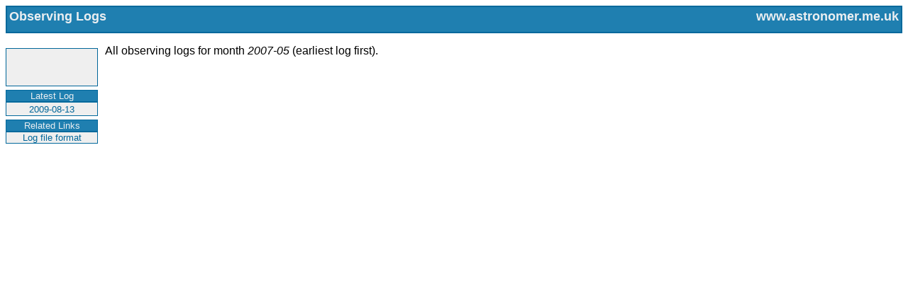

--- FILE ---
content_type: text/html; charset=UTF-8
request_url: http://astronomer.me.uk/logs/?month=200705
body_size: 2058
content:
<?xml version="1.0" encoding="ISO-8859-1"?>

<!DOCTYPE html PUBLIC "-//W3C//DTD XHTML 1.1//EN" "http://www.w3.org/TR/xhtml11/DTD/xhtml11.dtd">

<html xmlns="http://www.w3.org/1999/xhtml" xml:lang="en-GB">

<head profile="http://purl.org/NET/erdf/profile http://www.w3.org/2003/g/data-view">
<title>www.astronomer.me.uk: Observing Logs</title>
<link rev="made" href="mailto:davep&#64;davep.org" />
<link rel="icon" href="favicon.ico" type="image/x-icon" />
<link rel="shortcut icon" href="favicon.ico" type="image/x-icon" />
<link rel="meta" type="application/rdf+xml" title="FOAF" href="http://www.davep.org/foaf.rdf" />
<link rel="home" href=".././" />
<link rel="up" href="../" />
<meta http-equiv="charset" content="iso-8859-1" />
<meta http-equiv="Content-Type" content="text/html; charset=iso-8859-1" />
<meta name="language" content="English" />
<meta name="author" content="Dave Pearson (davep&#64;davep.org)" />
<meta name="generator" content="davep site-library engine (2009-05-14 10:37:03 UT)" />
<meta name="copyright" content="Copyright � 2005-2009 Dave Pearson" />
<meta name="description" content="Observing Logs" />
<link rel="transformation" href="http://www.w3.org/2003/12/rdf-in-xhtml-xslts/grokGeoURL.xsl" />
<link rel="transformation" href="http://www.w3.org/2000/06/dc-extract/dc-extract.xsl" />
<link rel="schema.DC" href="http://purl.org/dc/elements/1.1/" />
<link rel="schema.DCTERMS" href="http://purl.org/dc/terms/" />
<meta name="DC.title" content="www.astronomer.me.uk: Observing Logs" />
<meta name="DC.subject" content="Observing Logs" />
<meta name="DC.description" content="Observing Logs" />
<meta name="DC.creator" content="Dave Pearson" />
<meta name="DC.publisher" content="Dave Pearson" />
<meta name="DCTERMS.contributor" content="Dave Pearson" />
<meta name="DCTERMS.rightsholder" content="Dave Pearson" />
<meta name="DC.language" content="en-GB" />
<meta name="DC.subject" content="Observing Logs" />
<meta name="DC.subject" content="Observation Log" />
<meta name="DC.subject" content="Telescope Log" />
<meta name="DC.subject" content="Binocular Log" />
<meta name="DC.subject" content="Log Book" />
<meta name="keywords" content="Dave Pearson, David Pearson, UK, United Kingdom, England, Lincolnshire, Astronomy, Amateur Astronomy, Observational Astronomy, Observing Logs, Observation Log, Telescope Log, Binocular Log, Log Book" />
<meta name="ICBM" content="52.893649, -0.340233" />
<meta name="geo.position" content="52.893649, -0.340233" />
<link rel="stylesheet" type="text/css" href="../styles/system/site.css?ver=20060109110102" media="handheld,print,screen,projection" />
<link rel="stylesheet" type="text/css" href="../styles/local/astronomer.css?ver=20070209082850" media="handheld,print,screen,projection" />
<link rel="stylesheet" type="text/css" href="../styles/system/site-screen.css?ver=20050926160554" media="screen" />
<link rel="stylesheet" type="text/css" href="../styles/local/astronomer-screen.css?ver=20061101090902" media="screen" />
<link rel="stylesheet" type="text/css" href="../styles/local/astronomer-tty.css?ver=20051017165414" media="tty" />
<link rel="stylesheet" type="text/css" href="../styles/system/site-print.css?ver=20050927172917" media="print" />
<link rel="stylesheet" type="text/css" href="../styles/local/astronomer-print.css?ver=20060126093000" media="print" />
<link rel="stylesheet" type="text/css" href="../styles/system/site-handheld.css?ver=20051228233433" media="handheld" />
<link rel="stylesheet" type="text/css" href="../styles/local/astronomer-handheld.css?ver=20060308115200" media="handheld" />
<style type="text/css">
<!--
@media screen,projection { a.ext, a.ext:visited { background: transparent url(../images/href-external-default.png) right center no-repeat; padding-right: 14px; } }
@media handheld { a.ext, a.ext:visited { background: none; padding-right: 0px; } }
-->
</style>
<link rel="alternate" type="application/" title="" href="" />
<link rel="Contents" href="../site/map/" title="Site Map" />
<link rel="Search" href="../site/search/" title="Site Search" />
<link rel="ChangeLog" href="../site/ChangeLog/" title="Site Change Log" />
<link rel="Bugs" href="../site/bugs/" title="List of Site Bugs" />
<link rel="TODO" href="../site/TODO/" title="TODO List for This Site" />
<link rel="WebLog" href="http://davep-astro.blogspot.com/" title="My astronomy weblog" />
<meta name="microid" content="8eeb66ba692bc210bfe252545eb8531d57dc545d" />
<link rel="index" href="../logs/by-category/" title="Index of Observing Logs" />
<meta name="DCTERMS.instructionalmethod" content="Observation" />
<meta name="DCTERMS.accrualperiodicity" content="Irregular" />
<meta name="DCTERMS.accrualpolicy" content="Active" />
<style type="text/css">
<!--
@media screen,projection { a.timeconv, a.timeconv:visited { background: transparent url(../images/href-timeconv-default.png) right center no-repeat; padding-right: 14px; } }
@media screen,projection { a.morewx, a.morewx:hover, a.morewx:visited { background: transparent url(../images/href-morewx-default.png) right center no-repeat; padding-right: 14px; } }
@media handheld { a.timeconv, a.timeconv:visited, a.morewx, a.morewx:hover, a.morewx:visited { background: none; padding-right: 0px; } }
-->
</style>
</head>

<body>
<div id="titleBar">
<div class="floatLeft">Observing Logs</div>
<div class="floatRight">www.astronomer.me.uk</div>
</div>

<div id="mainBody">

<div id="leftColumn">
<div id="menu">
<ul>
<li>
<a href="" title=""></a>
</li>
<li>
<a href="" title=""></a>
</li>
<li>
<a href="" title=""></a>
</li>
<li>
<a href="" title=""></a>
</li>
<li>
<a href="" title=""></a>
</li>
<li>
<a href="" title=""></a>
</li>
<li>
<a href="" title=""></a>
</li>
<li>
<a href="" title=""></a>
</li>
<li>
<a href="" title=""></a>
</li>
<li>
<a href="" title=""></a>
</li>
<li>
<a href="" title=""></a>
</li>
<li>
<a href="" title=""></a>
</li>
<li>
<a href="" title=""></a>
</li>
</ul>
</div>

<p id="rssFeedIcons">
</p>

<div id="latestLogTitle">Latest Log</div>
<div id="latestLog"><a href="../logs/?show=20090813" title="Show observing log for 2009-08-13">2009-08-13</a></div>

<div id="linksTitle">Related Links</div>
<div id="links">
<a href="http://wiki.astronomer.me.uk/doku.php/tools:online_logs"
title="Documentation for the format of my log files">Log file format</a>
</div>
<script type="text/javascript"><!--
google_ad_client = "pub-5601102585254841";
google_ad_width = 120;
google_ad_height = 600;
google_ad_format = "120x600_as";
google_ad_type = "text";
google_ad_channel ="3692197607";
google_color_border = "FFFFFF";
google_color_bg = "FFFFFF";
google_color_link = "006699";
google_color_url = "006699";
google_color_text = "000000";
//--></script>
<script type="text/javascript"
  src="http://pagead2.googlesyndication.com/pagead/show_ads.js">
</script>
</div>

<div id="mainContent">
<p>All observing logs for month <em>2007-05</em> (earliest log first).</p>


--- FILE ---
content_type: text/html; charset=utf-8
request_url: https://www.google.com/recaptcha/api2/aframe
body_size: 267
content:
<!DOCTYPE HTML><html><head><meta http-equiv="content-type" content="text/html; charset=UTF-8"></head><body><script nonce="phGFX3yOoH_XrWc2jAMKhg">/** Anti-fraud and anti-abuse applications only. See google.com/recaptcha */ try{var clients={'sodar':'https://pagead2.googlesyndication.com/pagead/sodar?'};window.addEventListener("message",function(a){try{if(a.source===window.parent){var b=JSON.parse(a.data);var c=clients[b['id']];if(c){var d=document.createElement('img');d.src=c+b['params']+'&rc='+(localStorage.getItem("rc::a")?sessionStorage.getItem("rc::b"):"");window.document.body.appendChild(d);sessionStorage.setItem("rc::e",parseInt(sessionStorage.getItem("rc::e")||0)+1);localStorage.setItem("rc::h",'1768847667264');}}}catch(b){}});window.parent.postMessage("_grecaptcha_ready", "*");}catch(b){}</script></body></html>

--- FILE ---
content_type: text/css
request_url: http://astronomer.me.uk/styles/system/site.css?ver=20060109110102
body_size: 1356
content:
/*
 * site.css --- Default stylesheet for the site framework.
 * Copyright 2005 by Dave Pearson <davep@davep.org>
 *
 * site.css is free software distributed under the terms of the GNU
 * General Public Licence, version 2. For details see the file COPYING.
 */

/*****************************************************************************
 * Standard HTML elements.
 */

body {
  background: white;
  color: black;
  font-family: Arial, Helvetica, sans-serif;
}

h1 { 
  border-bottom: solid 3px;
}

h2 {
  border-bottom: solid 2px;
}

h3 {
  border-bottom: solid 1px;
}

h4 {
  border-bottom: dashed 1px;
}

img {
  border: 0;
  padding: 3px;
}

a {
  color: #006699;
  background: inherit;
  text-decoration: none;
}

a:visited {
  color: #006699;
  background: inherit;
}

a:hover, a:focus, a:active {
  text-decoration: underline;
}

table { 
  width: 100%;
  border: solid 1px gray;
}

th, td {
  border: solid 1px gray;
}

blockquote {
  border-left: solid 5px #EFEFEF;
  padding-left: 1ex;
  font-style: italic;
}

/*****************************************************************************
 * General utility items.
 */

.floatLeft {
  float: left;
}

.floatRight {
  float: right;
}

div.reset {
  float: none;
  clear: both;
}

/*****************************************************************************
 * Title bar.
 */

#titleBar {
  border: solid 2px #03699C;
  padding: 3px;
  background: #1F7FB0;
  color: #EAEEF1;
  font-size: large;
  font-weight: bold;
  height: 3ex;
  vertical-align: middle;
}

#titleBar .floatLeft { 
  height: inherit;
}

#titleBar .floatRight {
  height: inherit;
}

/*****************************************************************************
 * Footer bar.
 */

#footerBar { 
  padding-bottom: 1ex;
  border-top: solid 1px #03699C;
  background: #DEE3E7;
  color: black;
  font-size: x-small;
  height: 1em;
}

#footerBar a { 
  color: black;
  background: inherit;
  text-decoration: none;
}

#footerBar a:visited {
  color: black;
  background: inherit;
}

#footerBar a:hover, #footerBar a:focus, #footerBar a:active  {
  text-decoration: underline;
}

/*****************************************************************************
 * Area for boasting about validity.
 */

#validBoast {
  margin-top: 3px;
  float: right;  
}

/*****************************************************************************
 * Main body of the page.
 */

#mainBody {
  float: none; 
  clear: both; 
  width: 100%; 
  height: 100%;
}

/*****************************************************************************
 * The left column in the main body.
 */

#leftColumn { 
  float: left;
  width: 130px;
  margin-top: 5px;
  margin-bottom: 5px;
}

/*****************************************************************************
 * The menu.
 */

#menu {
  border: solid 1px #006699;
  background: #EFEFEF;
  color: #663300;
  font-size: small;
}

#menu ul {
  padding: 0px;
  margin: 0px;
}

#menu li {
  display: inline;
}

#menu ul a { 
  padding-left: 10px;
}

#menu ul ul a {
  padding-left: 20px;
}

#menu ul ul ul a {
  padding-left: 30px;
}

#menu a { 
  border-style: none;
  display: block;
  color: #006699;
  background: inherit;
  text-decoration: none;
  padding: 2px 0px 2px 10px;
}

#menu a:visited {  
  color: #006699;
  background: inherit;
}

#menu a.activeOption, #menu a.activeOption:visited {
  background: #1F7FB0;
  color: #EAEEF1;
  font-weight: bold;
}

#menu a:hover, #menu a:focus, #menu a:active {
  color: #006699;
  background: #C8D1D7;
  border-style: solid;
  border-width: 1px 0;
  padding-top: 1px;
  padding-bottom: 1px;
}

/*****************************************************************************
 * RSS feed icon.
 */

p#rssFeedIcons {  
  text-align: center;
  margin-top: 5px;
  margin-bottom: 0;
  padding-bottom: 0;
}

p#rssFeedIcons img { 
  padding: 0;
}

p#rssFeedIcons a {              /* For the benefit of Opera. */
  text-decoration: none;
  display: block;
}

/*****************************************************************************
 * In-page navigation text.
 */

.navigation {
  text-align: center;
  font-size: small;
  background: inherit;
  color: gray;
}

.navigation a, .navigation a:visited, .navigation a:hover, .navigation a:focus, .navigation a:active {
  background: inherit;
  color: gray;
  font-size: small;
}


/*****************************************************************************
 * The main content of the page.
 */

#mainContent {
  margin-top: 5px;
  margin-bottom: 5px;
  margin-right: 10px;
  margin-left: 140px;
}

/*****************************************************************************
 * Sections.
 */

.section {
  width: 100%;
  height: 100%;
  overflow: auto;
  margin-bottom: 1ex;
}

h1.sectionTitle {
  padding: 1px;
  background: #1F7FB0;
  color: #EAEEF1;
  border: none;
  font-weight: bold;
  font-size: large;
  margin-top: 0px;
  margin-bottom: 0px;
}

h1.sectionTitle a, h1.sectionTitle a:visited, h1.sectionTitle a:hover, h1.sectionTitle a:focus, h1.sectionTitle a:active {
  background: #1F7FB0;
  color: #EAEEF1;
}

/*
 * site.css ends here.
 */


--- FILE ---
content_type: text/css
request_url: http://astronomer.me.uk/styles/local/astronomer.css?ver=20070209082850
body_size: 1661
content:
/*
 * astronomer.css --- Local stylesheet for www.astronomer.me.uk.
 * Copyright 2005,2006 by Dave Pearson <davep@davep.org>
 *
 * astronomer.css is free software distributed under the terms of the GNU
 * General Public Licence, version 2. For details see the file COPYING.
 */

/*****************************************************************************
 * Latest log display.
 */

#latestLogTitle {
  margin-top: 5px;
  font-size: small;
  text-align: center;
  background: #1F7FB0;
  color: #EAEEF1;
  border:solid 1px #03699C;
}

#latestLog {
  text-align: center;
  background: #EFEFEF;
  border:solid 1px #03699C;
  color: #663300;
}

#latestLog a {
  color: #006699;
  background: inherit;
  font-size: small;
  text-decoration: none;
}

#latestLog a:visited { 
  color: #006699;
  background: inherit;
}

#latestLog a:hover, #latestLog a:focus, #latestLog a:active {
  text-decoration: underline;  
}

/*****************************************************************************
 * Left column link box.
 */

#linksTitle {
  margin-top: 5px;
  font-size: small;
  text-align: center;
  background: #1F7FB0;
  color: #EAEEF1;
  border: solid 1px #03699C;
}

#links {
  text-align: center;
  font-size: small;
  padding-left: 1ex;
  padding-right: 1ex;
  color: #006699;
  background: #EFEFEF;
  border: solid 1px #03699C;
}

#links p {
  margin-top: 2px;
  margin-bottom: 2px;
  font-size: 80%;
}

#links hr {
  margin: 0px;
  color: #03699C;
  background: #03699C;
  height: 1px;
}

/*****************************************************************************
 * SPA advert.
 */

#spaAdvert {
  margin-top: 5px;
  border: solid 1px #03699C;
}

#spaAdvert img { 
  display: block;
  margin-left: auto;
  margin-right: auto;
  padding: 0px;
}

/*****************************************************************************
 * Observing logs.
 */

.sessionHeader { 
  color: inherit;
  background: #EFEFEF;
  border: solid 1px #C8D1D7;
}

.sessionHeaderTitle { 
  border: none;
  text-align: right;
  font-weight: bold;
  vertical-align: top;
  white-space: nowrap;
}

.sessionHeaderValue { 
  border: none;
  vertical-align: top;
}

.sessionHeaderValue p { 
  margin-top: 0px;
}

.sessionBackLink {
  float: right;
  font-size: x-small;
}

.sessionBackLink a, .sessionBackLink a:visited, .sessionBackLink a:hover, .sessionBackLink a:focus, .sessionBackLink a:active {
  background: inherit;
  color: gray;
  text-align: center;
}

h2.observationTitle {
  color: inherit;
  background: #EFEFEF;
  font-size: medium;
  padding-bottom: 1px;
  margin-bottom: 0px;
  text-align: center;
  border: solid 1px #C8D1D7;
}

.observationHeader { 
  color: inherit;
  background: #EFEFEF;
  border-top: none;
  border-left: solid 1px #C8D1D7;
  border-right: solid 1px #C8D1D7;
  border-bottom: solid 1px #C8D1D7;
}

.observationHeaderTitle { 
  border: none;
  text-align: right;
  font-weight: bold;
  vertical-align: top;
  width: 12ex;
  white-space: nowrap;
}

.observationHeaderValue { 
  border: none;
  vertical-align: top;
}

.moreWX a, .moreWX a:visited, .moreWX a:hover, .moreWX a:focus, .moreWX a:active {
  background: inherit;
  color: black;
}

table.observationBody { 
  border-top: none;
  border-left: solid 1px #C8D1D7;
  border-bottom: solid 1px #C8D1D7;
  border-right: solid 1px #C8D1D7;
  margin-bottom: 1ex;
}

table.observationBody td { 
  border: none;
}

.observationBackLink {
  float: right;
  font-size: x-small;
}

.observationBackLink a, .observationBackLink a:visited, .observationBackLink a:hover, .observationBackLink a:focus, .observationBackLink a:active {
  background: inherit;
  color: gray;
  text-align: center;
}

p.observationImage {
  text-align: center;
}

.observationDownloadLink {
  text-align: center;
  font-size: small;
}

.observationDownloadLink a, .observationDownloadLink a:hover, .observationDownloadkLink a:focus, .observationDownloadkLink a:active {
  background: inherit;
  color: gray;
}

span.noObservations { 
  color: gray; 
  background: inherit;  
  font-size: small;
}

td.objName {  
  text-align: center;
  white-space: nowrap;
  width: 6em;
}

table#NGCList td.objName {
  width: 8em;
}

table#ConstList td.objName {
  width: auto;
}

table.YearList td.objName {
  width: 8em;
}

table#l100List td.objDesc { 
  width: 15em;
}

table#AAIndex td { 
  text-align: center;
}

table#AACounts {
  margin-left: auto;
  margin-right: auto;
  width: 80%;
}

table#AACounts td {
  text-align: center;
}

tr.adTitle th {
  background: #1f7fb0;
  color: #eaeef1;
}

tr.adTitle th a, tr.adTitle th a:visited { 
  background: inherit;
  color: #eaeef1;
  text-decoration: none;
}

tr.adTitle th a:hover, tr.adTitle th a:focus, tr.adTitle th a:active { 
  text-decoration: underline;
}

dl.log-stats dt {
  font-weight: bold;
}

/*****************************************************************************
 * Make it so that time conversion links don't stand out too much.
 */

a.timeconv, a.timeconv:visited {
  color: black;
  background: inherit;
}

/*****************************************************************************
 * Make it so that more weather info links don't stand out too much.
 */

a.morewx, a.morewx:visited {
  color: black;
  background: inherit;
}

/*****************************************************************************
 * Make it so that weather values aren't decorated.
 */

acronym.weather {
  border-bottom: none;
}

/*****************************************************************************
 * Log cloud.
 */

#logCloud { 
  border-top: solid 1px #03699C;
  border-bottom: solid 1px #03699C;
  padding-left: 2em;
  padding-right: 2em;
}

.cloud0  { font-size:  70%; color: gray; background: inherit; }
.cloud1  { font-size:  80%; font-weight: bold; }
.cloud2  { font-size:  90%; font-weight: bold; }
.cloud3  { font-size: 100%; font-weight: bold; }
.cloud4  { font-size: 110%; font-weight: bold; }
.cloud5  { font-size: 120%; font-weight: bold; }
.cloud6  { font-size: 130%; font-weight: bold; }
.cloud7  { font-size: 140%; font-weight: bold; }
.cloud8  { font-size: 150%; font-weight: bold; }
.cloud9  { font-size: 160%; font-weight: bold; }
.cloud10 { font-size: 170%; font-weight: bold; }
.cloud11 { font-size: 180%; font-weight: bold; }
.cloud12 { font-size: 190%; font-weight: bold; }
.cloud13 { font-size: 200%; font-weight: bold; }
.cloud14 { font-size: 210%; font-weight: bold; }
.cloud15 { font-size: 220%; font-weight: bold; }

/*****************************************************************************
 * Graphs.
 */

p.AstroGraph { 
  text-align: center;
}

p.AstroGraph img {
  border: solid 1px #cccccc;
}

/*****************************************************************************
 * Picture gallery.
 */

img.galleryTN {
  float: left;
  display: block;
  border: solid 1px #03699C;
  margin-right: 1ex;
}

table.BRTJobData {
  margin-left: auto;
  margin-right: auto;
  width: 80%;
}

span.imgCopyright {
  font-size: 70%;
}

table.exif {
  margin-left: auto;
  margin-right: auto;
  width: 70%;
  font-size: 80%;
}

table.exif td {
  text-align: center;
  width: 50%;
}

/*****************************************************************************
 * Weather.
 */

table#mySkyWeather td { 
  text-align: center;
}

/*****************************************************************************
 * ChangeLog.
 */

li.clItem {
  padding-bottom: 1ex;
}

/*
 * Search facility.
 */

input.searchSubmit { 
   color: #03699C;
   background: #EFEFEF;
   border: solid 1px #006699; 
}

/*
 * astronomer.css ends here.
 */


--- FILE ---
content_type: text/css
request_url: http://astronomer.me.uk/styles/system/site-screen.css?ver=20050926160554
body_size: 271
content:
/*
 * site-screen.css --- Default screen stylesheet for the site framework.
 * Copyright 2005 by Dave Pearson <davep@davep.org>
 *
 * site-screen.css is free software distributed under the terms of the GNU
 * General Public Licence, version 2. For details see the file COPYING.
 */

/*****************************************************************************
 * Nicer cursor for acronyms.
 */

acronym {
  cursor: help;
}

/*
 * site-screen.css ends here.
 */


--- FILE ---
content_type: text/css
request_url: http://astronomer.me.uk/styles/local/astronomer-screen.css?ver=20061101090902
body_size: 295
content:
/*
 * astronomer-screen.css --- Local screen stylesheet for www.astronomer.me.uk.
 * Copyright 2005, 2006 by Dave Pearson <davep@davep.org>
 *
 * astronomer-screen.css is free software distributed under the terms of the GNU
 * General Public Licence, version 2. For details see the file COPYING.
 */

/*****************************************************************************
 * Use a hand cursor for the search button.
 */

input.searchSubmit {
  cursor: pointer;
}

/*
 * astronomer-screen.css ends here.
 */


--- FILE ---
content_type: text/css
request_url: http://astronomer.me.uk/styles/local/astronomer-tty.css?ver=20051017165414
body_size: 279
content:
/*
 * astronomer-tty.css --- Local tty stylesheet for www.astronomer.me.uk.
 * Copyright 2005 by Dave Pearson <davep@davep.org>
 *
 * astronomer-tty.css is free software distributed under the terms of the GNU
 * General Public Licence, version 2. For details see the file COPYING.
 */

/*****************************************************************************
 * Hide the SPA advert.
 */

#spaAdvert {
  display: none;
}

/*
 * astronomer-tty.css ends here.
 */


--- FILE ---
content_type: text/css
request_url: http://astronomer.me.uk/styles/system/site-print.css?ver=20050927172917
body_size: 499
content:
/*
 * site-print.css --- Default printing stylesheet for the site framework.
 * Copyright 2005 by Dave Pearson <davep@davep.org>
 *
 * site-print.css is free software distributed under the terms of the GNU
 * General Public Licence, version 2. For details see the file COPYING.
 */

/*****************************************************************************
 * Turn off the left-hand column.
 */

#leftColumn {
  display: none;
}

/*****************************************************************************
 * Reduce the left margin of the main body.
 */

#mainContent {
  margin-left: 0;
}

/*****************************************************************************
 * Get rid of the boast-bar.
 */

#validBoast {
  display: none;
}

/*****************************************************************************
 * Render links as normal text.
 */

a, a:visited { 
  color: inherit;
  background: inherit;
}

/*****************************************************************************
 * Get rid of underlines on acronyms.
 */

acronym {
  border: none;
}

/*****************************************************************************
 * Hide any navigation links.
 */

.navigation {
  display: none;
}

/*****************************************************************************
 * Seems to aid in printing things in some browsers.
 */

.section { 
  overflow: visible; 
}

/*
 * site-print.css ends here.
 */


--- FILE ---
content_type: text/css
request_url: http://astronomer.me.uk/styles/local/astronomer-print.css?ver=20060126093000
body_size: 340
content:
/*
 * astronomer-print.css --- Local printing stylesheet for www.astronomer.me.uk.
 * Copyright 2005,2006 by Dave Pearson <davep@davep.org>
 *
 * astronomer-print.css is free software distributed under the terms of the GNU
 * General Public Licence, version 2. For details see the file COPYING.
 */

/*****************************************************************************
 * Hide some stuff on the opening page.
 */

#davep { 
  display: none;
}

/*****************************************************************************
 * Hide some bits from the observing logs.
 */

.sessionBackLink, .observationBackLink, .observationDownloadLink {
  display: none;
}

/*
 * astronomer-print.css ends here.
 */


--- FILE ---
content_type: text/css
request_url: http://astronomer.me.uk/styles/system/site-handheld.css?ver=20051228233433
body_size: 423
content:
/*
 * site-handheld.css --- Default handheld stylesheet for the site framework.
 * Copyright 2005 by Dave Pearson <davep@davep.org>
 *
 * site-handheld.css is free software distributed under the terms of the GNU
 * General Public Licence, version 2. For details see the file COPYING.
 */

/*****************************************************************************
 * Make the title a little more handheld-friendly.
 */

#titleBar { 
  height: 1em;
}

#titleBar .floatRight {
  display: none;
}

/*****************************************************************************
 * Drop the main content below the menu.
 */

#mainContent {
  margin-left: 0;
  clear: both;
}

/*****************************************************************************
 * Get rid of RSS feed icons
 */

p#rssFeedIcons { 
  display: none;
}

/*****************************************************************************
 * Get rid of the boast-bar.
 */

#validBoast {
  display: none;
}

/*
 * site-handheld.css ends here.
 */


--- FILE ---
content_type: text/css
request_url: http://astronomer.me.uk/styles/local/astronomer-handheld.css?ver=20060308115200
body_size: 459
content:
/*
 * astronomer-handheld.css --- Local handheld stylesheet for www.astronomer.me.uk.
 * Copyright 2005,2006 by Dave Pearson <davep@davep.org>
 *
 * astronomer-handheld.css is free software distributed under the terms of the GNU
 * General Public Licence, version 2. For details see the file COPYING.
 */

/*****************************************************************************
 * Hide some stuff on the opening page.
 */

#davep { 
  display: none;
}

/*****************************************************************************
 * Tweak the width of an observation header title.
 */

.observationHeaderTitle { 
  width: 5ex;
}

/*****************************************************************************
 * Remove padding from log cloud.
 */

#logCloud { 
  padding-left: 0px;
  padding-right: 0px;
}

/*****************************************************************************
 * Bad out some tables.
 */

table#AACounts, table.BRTJobData {
  width: 100%;
}

/*****************************************************************************
 * Hide the SPA advert.
 */

#spaAdvert {
  display: none;
}

/*
 * astronomer-handheld.css ends here.
 */
